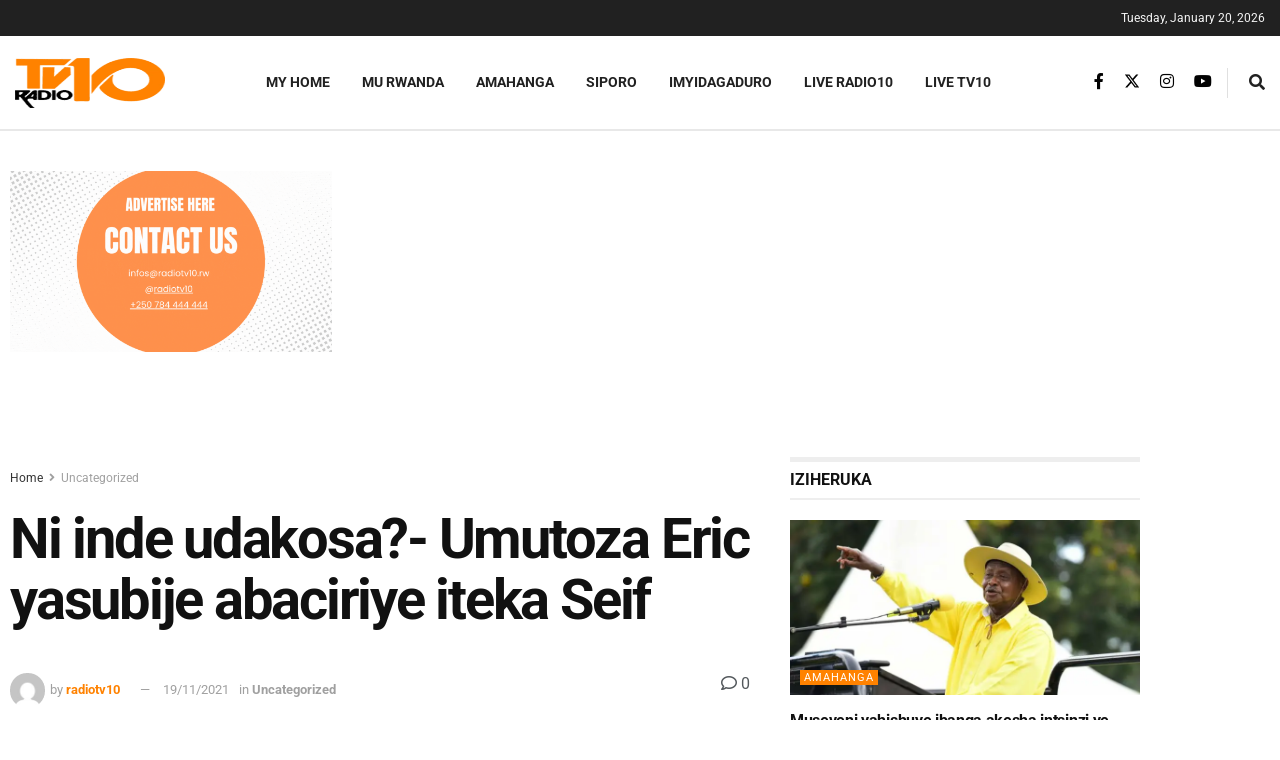

--- FILE ---
content_type: text/html; charset=utf-8
request_url: https://www.google.com/recaptcha/api2/aframe
body_size: 266
content:
<!DOCTYPE HTML><html><head><meta http-equiv="content-type" content="text/html; charset=UTF-8"></head><body><script nonce="drWSqM4yEdoKEJ5UbrBwDQ">/** Anti-fraud and anti-abuse applications only. See google.com/recaptcha */ try{var clients={'sodar':'https://pagead2.googlesyndication.com/pagead/sodar?'};window.addEventListener("message",function(a){try{if(a.source===window.parent){var b=JSON.parse(a.data);var c=clients[b['id']];if(c){var d=document.createElement('img');d.src=c+b['params']+'&rc='+(localStorage.getItem("rc::a")?sessionStorage.getItem("rc::b"):"");window.document.body.appendChild(d);sessionStorage.setItem("rc::e",parseInt(sessionStorage.getItem("rc::e")||0)+1);localStorage.setItem("rc::h",'1768880123102');}}}catch(b){}});window.parent.postMessage("_grecaptcha_ready", "*");}catch(b){}</script></body></html>